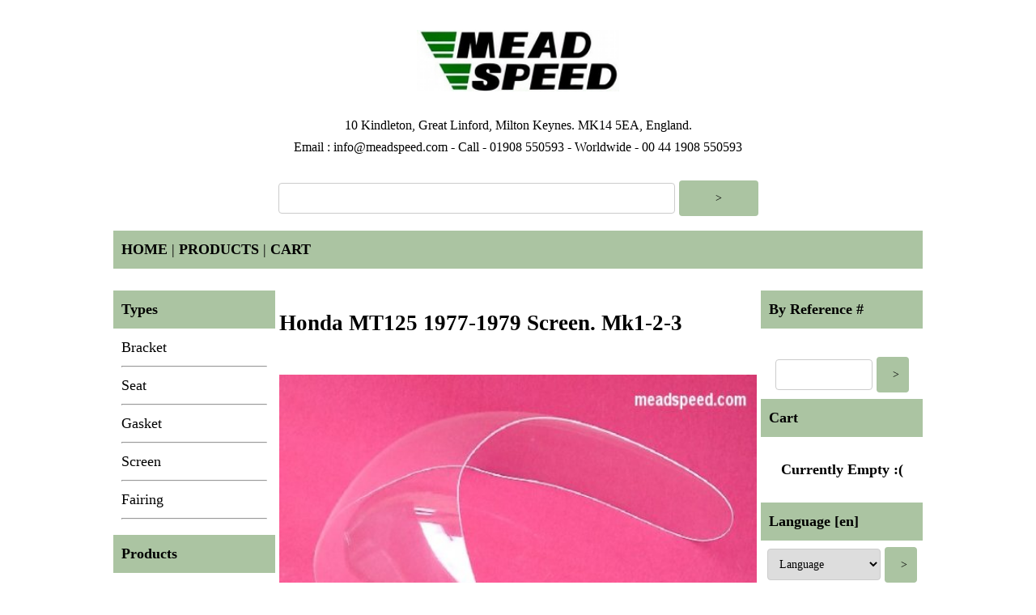

--- FILE ---
content_type: text/html;charset=UTF-8
request_url: http://www.meadspeed.co/products/honda/mt125/screen
body_size: 5093
content:
<!DOCTYPE html><html lang="en">
<head>
    <title>MeadSpeed</title>
    <meta charset="utf-8" />
    <meta name="description" content="Mead Speed.">
    <meta name="coverage" content="Worldwide" />
    <meta name="description" content="Classic Motor Cycle Accessories" />
    <meta name="keywords" content="Yamaha, Honda, Ducati, Fairings, Seats, TZ250, TZ350" />
    <meta name="robots" content="index,follow" />
    <meta name="subject" content="Classic Motor Cycle Parts" />
    <meta name="channel" content="Motor Cycle Parts" />
    <meta name="viewport" content="width=device-width, initial-scale=1.0">
    <!-- Global site tag (gtag.js) - Google Analytics -->
    <script async src="https://www.googletagmanager.com/gtag/js?id=G-ZTRDGP2RZ4"></script>
    <script>
        window.dataLayer = window.dataLayer || [];
        function gtag(){dataLayer.push(arguments);}
        gtag('js', new Date());

        gtag('config', 'G-ZTRDGP2RZ4');
    </script>
    <script src="https://www.google.com/recaptcha/api.js" async defer></script>
    <script>
        function onSubmit(token) {
            document.getElementById("cartform").submit();
        }
    </script>
    <link href="/css" rel="stylesheet" type="text/css" />
</head>
<body>
<div id="fb-root"></div>
<script async defer crossorigin="anonymous" src="https://connect.facebook.net/en_GB/sdk.js#xfbml=1&version=v8.0" nonce="BN1fwcVV"></script>
<br />
<div class="clearbar"><div class="center"><a href="/"><img class="logo" id="logo" src="/media-files/home/meadspeed-logo.jpg" border="0" width="250" alt="Mead Speed" /></a></div></div>
<div class="clearbar"><div class="center" style="font-size: 16px;">10 Kindleton, Great Linford, Milton Keynes. MK14 5EA, England.<br />Email : <a href="mailto:info@meadspeed.com">info@meadspeed.com</a> - Call - 01908 550593 - Worldwide - 00 44 1908 550593</div></div>
<div class="clearbar"><div class="center"><form action="/search" method="post"><input type="text" size="31" maxlength="31" id="query" name="query" value="" onfocus="this.value=''" style="width:50%;"/>
    <input type="hidden" name="VISION_SPECTRUM" value="products" /> <input type="submit" alt=">" value=">" style="width:10%;" />
</form></div></div>
<div class="greenbar"><a href="/"><b>HOME</b></a> | <a href="/products"><b>PRODUCTS</b></a> | <a href="/cart"><b>CART</b></a></div>
<br />
<div class="menu">
    <div class="greenbar"><b>Types</b></div>
    <div class="clearbar">
        <a href="/search?query=bracket">Bracket</a><hr /><a href="/search?query=seat">Seat</a><hr /><a href="/search?query=gasket">Gasket</a><hr /><a href="/search?query=screen">Screen</a><hr /><a href="/search?query=fairing">Fairing</a><hr />
    </div>
    <div class="greenbar"><b>Products</b></div>
    <div class="clearbar">
        <a href="/search?query=monza">Monza</a><hr /><a href="/search?query=suzuki">Suzuki</a><hr /><a href="/search?query=manx-norton">Manx-Norton</a><hr /><a href="/search?query=greeves">Greeves</a><hr /><a href="/search?query=ajs">AJS</a><hr /><a href="/search?query=emc">EMC</a><hr /><a href="/search?query=maxton">Maxton</a><hr /><a href="/search?query=yamaha">Yamaha</a><hr /><a href="/search?query=ducati">Ducati</a><hr /><a href="/search?query=honda">Honda</a><hr />
    </div>
</div>
<div class="main" valign="top">
    <h2>Honda MT125 1977-1979 Screen. Mk1-2-3</h2><br /><img src="/media-files/products/honda/mt125/screen/main.jpg" width="500" height="400" style="border: none;" /><br /><br /><h3>Honda MT125 Mk. 1/2/3, 1977-1979 replica screen, supplied undrilled. For MT125 Fairing see ID 228.</h3><h3>We have race screens in stock for most race bikes..</h3><br /><div class="center"><h2><b>Reference #</b>230<br /><br />Price <b>£48.00</b><br /><br /><a href="/cart/add/230"><b>[ Add ]</b></a></h2></div>
</div>
<div class="menu">
    <div class="greenbar"><b>By Reference #</b></div>
    <br />
    <div class="center">
        <form action="/search" method="post">
            <input type="text" size="10" maxlength="4" name="query"/>
            <input type="hidden" name="VISION_SPECTRUM" value="INTERNAL_REFERENCE_LOOKUP" />
            <input type="submit" alt=">" value=">" style="width:10%; border:2px;" />
        </form>
    </div>
    <div class="greenbar"><b>Cart</b></div>
    <br />
    <div class="center">
        <div class="center"><b>Currently Empty :(</b></div>
    </div>
    <br />
    <div class="greenbar"><b>Language [en]</b></div>
    <div class="center">
        <form action="/language" method="post">
            <select type="select" name="language"  style="width: 70%">
                <option value="en">Language</option><option value="en">English</option><option value="fr">French</option><option value="es">Spanish</option><option value="de">German</option><option value="it">Italian</option>
            </select> <input type="submit" alt=">" value=">" style="width:10%; border:2px;" />
        </form>

        <br /><br />
        <a href="https://www.facebook.com/meadspeed">[ Facebook Page ]</a>
    </div><br />
</div>
<br /><br />
</body>
</html>


--- FILE ---
content_type: text/css
request_url: http://www.meadspeed.co/css
body_size: 3250
content:
* {    box-sizing: border-box;}body {    max-width:1000px;    margin: auto;    line-height: 1.5em;    font-size: 18px;    font-family: Cambria,"Hoefler Text",Utopia,"Liberation Serif","Nimbus Roman No9 L",Times,"Times New Roman",serif;}a {    color: #000000;    text-decoration: none;}.center {    text-align: center;}.left {    text-align: left;}.right {    text-align: right;}.greenbar {    margin: auto;    width: 100%;    background-color: #abc4a2;    border: 0px solid green;    padding: 10px;    clear: both;}.clearbar {    margin: auto;    width: 100%;    border: 0px solid green;    padding: 10px;    clear: both;}/* Style the header */.header {    background-color: #ffffff;    padding: 30px;    text-align: center;    border: 0px solid darkred;    font-size: 1.7em;}.header-column {    float: left;    padding: 10px;}.header.left {    width: 25%;}.header.right {    width: 75%;}/* Clear floats after the columns */.headerrow:after {    content: "";    display: table;    clear: both;    border: 0px solid orange;}/* Create three unequal columns that floats next to each other */.column {    float: left;    padding: 0px;    border: 0px solid green;}/* Left and right column */.column.side {    width: 20%;    border: 0px solid green;    padding: 0px;}/* Middle column */.column.middle {    padding: 7px;    border: 0px solid green;    width: 60%;}/* Middle column */.column.middlerest {    width: 80%;}/* Clear floats after the columns */.row:after {    content: "";    display: table;    clear: both;}/* Style the footer */.footer {    background-color: #ffffff;    padding: 10px;    text-align: center;}.menu {    width: 20%;    float: left;    padding: 0px;    border: 0px solid red;}.main {    width: 60%;    float: left;    padding: 5px;    border: 0px solid red;}/* Responsive layout - makes the three columns stack on top of each other instead of next to each other */@media (max-width: 600px) {    .column.side, .column.middle {        width: 100%;    }}.logo{    border:0 !important;    padding: 0 !important;    width: 250px;}img {    width: 100%;    height: auto;}input[type=text], select {    width: 60%;    padding: 10px 10px;    font-size:14px;    font-family: inherit;    margin: 8px 0;    display: inline-block;    border: 1px solid #ccc;    border-radius: 4px;    box-sizing: border-box;}input[type=submit] {    width: 30%;    background-color: #abc4a2;    color: black;    font-family: inherit;    font-size:14px;    padding: 14px 20px;    margin: 8px 0;    border: none;    border-radius: 4px;    cursor: pointer;}input[type=submit]:hover {    background-color: #45a049;}/* Tooltip container */.tooltip {    position: relative;    display: inline-block;    border-bottom: 1px dotted black; /* If you want dots under the hoverable text */}/* Tooltip text */.tooltip .tooltiptext {    visibility: hidden;    width: 120px;    background-color: black;    color: #fff;    text-align: center;    font-size: 16px;    padding: 5px 0;    border-radius: 6px;    /* Position the tooltip text - see examples below! */    position: absolute;    z-index: 1;}/* Show the tooltip text when you mouse over the tooltip container */.tooltip:hover .tooltiptext {    visibility: visible;}.tooltip .tooltiptext {    top: -5px;    right: 105%;}